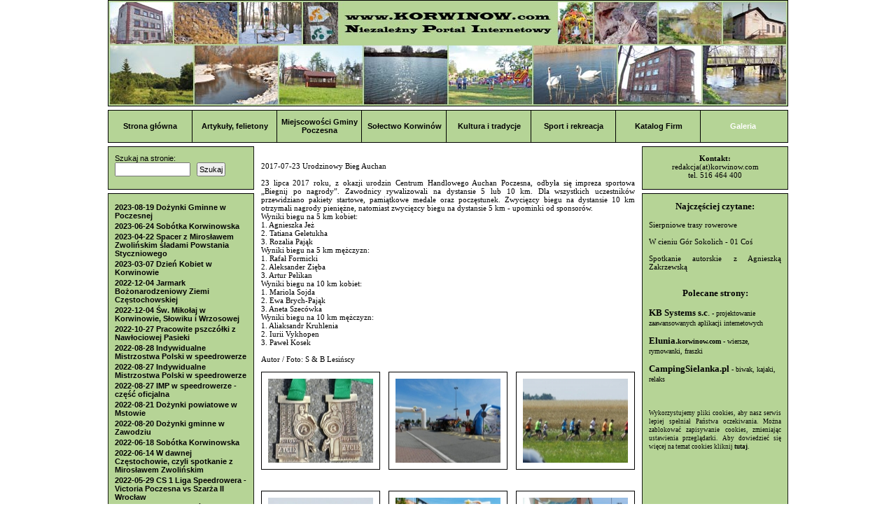

--- FILE ---
content_type: text/html; charset=UTF-8
request_url: http://korwinow.com/index/Galeria/d/37/z/202/page/2
body_size: 4003
content:
<!DOCTYPE html PUBLIC "-//W3C//DTD XHTML 1.0 Strict//EN" "http://www.w3.org/TR/xhtml1/DTD/xhtml1-strict.dtd">
<html xmlns="http://www.w3.org/1999/xhtml">
<head>
<meta http-equiv="Content-Type" content="text/html; charset=UTF-8" />
<meta http-equiv="pragma" content="no-cache" />
<meta name="description" content="Informacje, turystyka, tradycje, ekologia, gospodarka, kultura, sport, rekreacja" />
<meta name="keywords" content="Strona główna korwinow.com" />
<meta name="robots" content="all,index,follow" />
<meta name="copyright" content="Copyright (c) " />
<meta name="language" content="pl" />
<link rel="stylesheet" href="/public/css/www/style.css" type="text/css" />
<link href="http://korwinow.com/public/favicon.ico" rel="Shortcut Icon" type="image/ico" >
<script type="text/javascript" src="/public/js/jquery.js"></script>
<script type="text/javascript" src="/public/js/jquery.lightbox-0.5.js"></script>
<link rel="stylesheet" type="text/css" href="/public/css/www/jquery.lightbox-0.5.css" media="screen" />


<title>korwinow.com | informacje z sołectwa Korwinów i gminy Poczesna</title>
</head>

<body>
<script type="text/javascript">

$(function() {
    $('#gallery a').lightBox();
});
</script>


<div id="wrapper">
	<div id="top"><img src="/public/images/www/grafika.jpg" alt="Korwinów" class="img1"></img></div>
	<div id="menu">
		<div class="valign-wrapper">
		   <div class="valign">
		   	<a href="/">Strona główna</a>		   </div>
		</div>
		
		<div class="menuBreakLine"></div>
		<div class="valign-wrapper">
		   <div class="valign">
		   <a href="/index/Artykuły,-felietony/d/33" class="">Artykuły, felietony</a>		   </div>
		</div>
		
		<div class="menuBreakLine"></div>
		<div class="valign-wrapper">
		   <div class="valign">
		   	<a href="/index/Miejscowości-Gminy-Poczesna/d/32" class="">Miejscowości Gminy Poczesna</a>		   </div>
		</div>
		
		<div class="menuBreakLine"></div>
		<div class="valign-wrapper">
		   <div class="valign">
		   <a href="/index/Sołectwo-Korwinów/d/73" class="">Sołectwo Korwinów</a>		   </div>
		</div>
		
		<div class="menuBreakLine"></div>
		<div class="valign-wrapper">
		   <div class="valign">
		   <a href="/index/Kultura-i-tradycje/d/36" class="">Kultura i tradycje</a>		   </div>
		</div>
		
		<div class="menuBreakLine"></div>
		<div class="valign-wrapper">
		   <div class="valign">
		   <a href="/index/Sport-i-rekreacja/d/34" class="">Sport i rekreacja</a>		   </div>
		</div>
		
		<div class="menuBreakLine"></div>
		<div class="valign-wrapper">
		   <div class="valign">
		   <a href="/index/Katalog-Firm/d/35" class="">Katalog Firm</a>		   </div>
		</div>
		
		
		<div class="menuBreakLine"></div>
		<div class="valign-wrapper">
		   <div class="valign">
		   <a href="/index/Galeria/d/37" class="active">Galeria</a>		   </div>
		</div>
	</div>
	
	<div id="content">
		<div id="contentLeft">
			<div class="boxMin">
			<form action="/index/szukaj" method="post">
			<p>Szukaj na stronie:</p>
			<p>
				<input type="text" name="phrase" value="" />
				&nbsp;
				<input type="submit" value="Szukaj" />
			</p>
			</form>
			</div>
			<div class="boxEmpty"></div>
			<div class="boxMax">
				<p class="bold paddT3"><a href="/index/Galeria/d/37/z/283/page/2" class="">2023-08-19 Dożynki Gminne w Poczesnej</a></p><p class="bold paddT3"><a href="/index/Galeria/d/37/z/282/page/2" class="">2023-06-24 Sobótka Korwinowska</a></p><p class="bold paddT3"><a href="/index/Galeria/d/37/z/281/page/2" class="">2023-04-22 Spacer z Mirosławem Zwolińskim śladami Powstania Styczniowego</a></p><p class="bold paddT3"><a href="/index/Galeria/d/37/z/280/page/2" class="">2023-03-07 Dzień Kobiet w Korwinowie</a></p><p class="bold paddT3"><a href="/index/Galeria/d/37/z/279/page/2" class="">2022-12-04 Jarmark Bożonarodzeniowy Ziemi Częstochowskiej</a></p><p class="bold paddT3"><a href="/index/Galeria/d/37/z/278/page/2" class="">2022-12-04 Św. Mikołaj w Korwinowie, Słowiku i Wrzosowej</a></p><p class="bold paddT3"><a href="/index/Galeria/d/37/z/277/page/2" class="">2022-10-27 Pracowite pszczółki z Nawłociowej Pasieki</a></p><p class="bold paddT3"><a href="/index/Galeria/d/37/z/276/page/2" class="">2022-08-28 Indywidualne Mistrzostwa Polski w speedrowerze</a></p><p class="bold paddT3"><a href="/index/Galeria/d/37/z/275/page/2" class="">2022-08-27 Indywidualne Mistrzostwa Polski w speedrowerze</a></p><p class="bold paddT3"><a href="/index/Galeria/d/37/z/274/page/2" class="">2022-08-27 IMP w speedrowerze - część oficjalna</a></p><p class="bold paddT3"><a href="/index/Galeria/d/37/z/273/page/2" class="">2022-08-21 Dożynki powiatowe w Mstowie</a></p><p class="bold paddT3"><a href="/index/Galeria/d/37/z/272/page/2" class="">2022-08-20 Dożynki gminne w Zawodziu</a></p><p class="bold paddT3"><a href="/index/Galeria/d/37/z/271/page/2" class="">2022-06-18 Sobótka Korwinowska</a></p><p class="bold paddT3"><a href="/index/Galeria/d/37/z/270/page/2" class="">2022-06-14 W dawnej Częstochowie, czyli spotkanie z Mirosławem Zwolińskim</a></p><p class="bold paddT3"><a href="/index/Galeria/d/37/z/269/page/2" class="">2022-05-29 CS 1 Liga Speedrowera - Victoria Poczesna vs Szarża II Wrocław</a></p><p class="bold paddT3"><a href="/index/Galeria/d/37/z/268/page/2" class="">2022-05-14 Oskar Dusiński wygrywa Solaro Puchar Polski Kadetów na torze w Bargłach</a></p><p class="bold paddT3"><a href="/index/Galeria/d/37/z/267/page/2" class="">2022-03-11 Dzień Kobiet w Korwinowie</a></p><p class="bold paddT3"><a href="/index/Galeria/d/37/z/266/page/2" class="">2021-12-05 Św. Mikołaj w Korwinowie i Słowiku</a></p><p class="bold paddT3"><a href="/index/Galeria/d/37/z/265/page/2" class="">2021-11-20 Zakończenie Sezonu Speedrowerowego 2021</a></p><p class="bold paddT3"><a href="/index/Galeria/d/37/z/264/page/2" class="">2021-09-04 Indywidualny Puchar Polski Młodzików, Kadetów i Kobiet</a></p><p>&nbsp;</p>				<div class="pagination">
						<div class="paginationControl">
		
		<!-- Previous page link -->
					<a href="/index/Galeria/d/37/z/202/page/1">
	 		&lt;&lt;
	 		</a> |
	 				
		<!-- Numbered page links -->
			        	          <a href="/index/Galeria/d/37/z/202/page/1">
	              1	          </a> |
	        	      	        	        	2 |
	        	      	        	          <a href="/index/Galeria/d/37/z/202/page/3">
	              3	          </a> |
	        	      	        	          <a href="/index/Galeria/d/37/z/202/page/4">
	              4	          </a> |
	        	      	        	          <a href="/index/Galeria/d/37/z/202/page/5">
	              5	          </a> |
	        	      	        	          <a href="/index/Galeria/d/37/z/202/page/6">
	              6	          </a> |
	        	      	        	          <a href="/index/Galeria/d/37/z/202/page/7">
	              7	          </a> |
	        	      	        	          <a href="/index/Galeria/d/37/z/202/page/8">
	              8	          </a> |
	        	      	        	          <a href="/index/Galeria/d/37/z/202/page/9">
	              9	          </a> |
	        	      	        	          <a href="/index/Galeria/d/37/z/202/page/10">
	              10	          </a> |
	        	      	      <!-- Next page link -->
	      	        <a href="/index/Galeria/d/37/z/202/page/3">
	          &gt;&gt;
	        </a>
	           </div>
				</div>
			</div>
		</div>
		<div id="contentCenter">
			
<p>&nbsp;</p>
<p style="text-align: justify;"><span style="font-family: verdana,geneva;">2017-07-23 Urodzinowy Bieg Auchan</span><br /><br /><span style="font-family: verdana,geneva;">23 lipca 2017 roku, z okazji urodzin Centrum Handlowego Auchan Poczesna, odbyła się impreza sportowa „Biegnij po nagrody”. Zawodnicy rywalizowali na dystansie 5 lub 10 km. Dla wszystkich uczestników przewidziano pakiety startowe, pamiątkowe medale oraz poczęstunek. Zwycięzcy biegu na dystansie 10 km otrzymali nagrody pieniężne, natomiast zwycięzcy biegu na dystansie 5 km - upominki od sponsorów.</span><br /><span style="font-family: verdana,geneva;">Wyniki biegu na 5 km kobiet:</span><br /><span style="font-family: verdana,geneva;">1. Agnieszka Jeż</span><br /><span style="font-family: verdana,geneva;">2. Tatiana Geletukha</span><br /><span style="font-family: verdana,geneva;">3. Rozalia Pająk</span><br /><span style="font-family: verdana,geneva;">Wyniki biegu na 5 km mężczyzn:</span><br /><span style="font-family: verdana,geneva;">1. Rafał Formicki</span><br /><span style="font-family: verdana,geneva;">2. Aleksander Zięba</span><br /><span style="font-family: verdana,geneva;">3. Artur Pelikan</span><br /><span style="font-family: verdana,geneva;">Wyniki biegu na 10 km kobiet:</span><br /><span style="font-family: verdana,geneva;">1. Mariola Sojda</span><br /><span style="font-family: verdana,geneva;">2. Ewa Brych-Pająk</span><br /><span style="font-family: verdana,geneva;">3. Aneta Szecówka</span><br /><span style="font-family: verdana,geneva;">Wyniki biegu na 10 km mężczyzn:</span><br /><span style="font-family: verdana,geneva;">1. Aliaksandr Kruhlenia</span><br /><span style="font-family: verdana,geneva;">2. Iurii Vykhopen</span><br /><span style="font-family: verdana,geneva;">3. Paweł Kosek</span><br /><br /><span style="font-family: verdana,geneva;">Autor / Foto: S & B Lesińscy</span></p><p>&nbsp;</p><div id="gallery"><li class="galleryL1_li">
					<ul class="galleryL2"><li><div class="galleryBox">
							<div class="galleryThumb"><a href="/public/files/galleries/20170725182814.JPG" rel="lightbox[roadtrip]" title="" style="background-image:url('/public/files/galleries/small.20170725182814.JPG')"></a></div>
							<div class="galleryCaption"></div>
						</div></li><li><div class="galleryBox">
							<div class="galleryThumb"><a href="/public/files/galleries/20170725182819.JPG" rel="lightbox[roadtrip]" title="" style="background-image:url('/public/files/galleries/small.20170725182819.JPG')"></a></div>
							<div class="galleryCaption"></div>
						</div></li><li><div class="galleryBoxLast">							
							<div class="galleryThumb"><a href="/public/files/galleries/20170725182824.JPG" rel="lightbox[roadtrip]" title="" style="background-image:url('/public/files/galleries/small.20170725182824.JPG')"></a></div>
							<div class="galleryCaption"></div>
						</div></li></ul>
				</li><li class="galleryL1_li">
					<ul class="galleryL2"><li><div class="galleryBox">
							<div class="galleryThumb"><a href="/public/files/galleries/20170725182829.JPG" rel="lightbox[roadtrip]" title="" style="background-image:url('/public/files/galleries/small.20170725182829.JPG')"></a></div>
							<div class="galleryCaption"></div>
						</div></li><li><div class="galleryBox">
							<div class="galleryThumb"><a href="/public/files/galleries/20170725182834.JPG" rel="lightbox[roadtrip]" title="" style="background-image:url('/public/files/galleries/small.20170725182834.JPG')"></a></div>
							<div class="galleryCaption"></div>
						</div></li><li><div class="galleryBoxLast">							
							<div class="galleryThumb"><a href="/public/files/galleries/20170725182839.JPG" rel="lightbox[roadtrip]" title="" style="background-image:url('/public/files/galleries/small.20170725182839.JPG')"></a></div>
							<div class="galleryCaption"></div>
						</div></li></ul>
				</li><li class="galleryL1_li">
					<ul class="galleryL2"><li><div class="galleryBox">
							<div class="galleryThumb"><a href="/public/files/galleries/20170725182844.JPG" rel="lightbox[roadtrip]" title="" style="background-image:url('/public/files/galleries/small.20170725182844.JPG')"></a></div>
							<div class="galleryCaption"></div>
						</div></li><li><div class="galleryBox">
							<div class="galleryThumb"><a href="/public/files/galleries/20170725182848.JPG" rel="lightbox[roadtrip]" title="" style="background-image:url('/public/files/galleries/small.20170725182848.JPG')"></a></div>
							<div class="galleryCaption"></div>
						</div></li><li><div class="galleryBoxLast">							
							<div class="galleryThumb"><a href="/public/files/galleries/20170725182853.JPG" rel="lightbox[roadtrip]" title="" style="background-image:url('/public/files/galleries/small.20170725182853.JPG')"></a></div>
							<div class="galleryCaption"></div>
						</div></li></ul>
				</li><li class="galleryL1_li">
					<ul class="galleryL2"><li><div class="galleryBox">
							<div class="galleryThumb"><a href="/public/files/galleries/20170725182859.JPG" rel="lightbox[roadtrip]" title="" style="background-image:url('/public/files/galleries/small.20170725182859.JPG')"></a></div>
							<div class="galleryCaption"></div>
						</div></li><li><div class="galleryBox">
							<div class="galleryThumb"><a href="/public/files/galleries/20170725182904.JPG" rel="lightbox[roadtrip]" title="" style="background-image:url('/public/files/galleries/small.20170725182904.JPG')"></a></div>
							<div class="galleryCaption"></div>
						</div></li><li><div class="galleryBoxLast">							
							<div class="galleryThumb"><a href="/public/files/galleries/20170725182909.JPG" rel="lightbox[roadtrip]" title="" style="background-image:url('/public/files/galleries/small.20170725182909.JPG')"></a></div>
							<div class="galleryCaption"></div>
						</div></li></ul>
				</li><li class="galleryL1_li">
					<ul class="galleryL2"><li><div class="galleryBox">
							<div class="galleryThumb"><a href="/public/files/galleries/20170725182914.JPG" rel="lightbox[roadtrip]" title="" style="background-image:url('/public/files/galleries/small.20170725182914.JPG')"></a></div>
							<div class="galleryCaption"></div>
						</div></li><li><div class="galleryBox">
							<div class="galleryThumb"><a href="/public/files/galleries/20170725182919.JPG" rel="lightbox[roadtrip]" title="" style="background-image:url('/public/files/galleries/small.20170725182919.JPG')"></a></div>
							<div class="galleryCaption"></div>
						</div></li><li><div class="galleryBoxLast">							
							<div class="galleryThumb"><a href="/public/files/galleries/20170725182923.JPG" rel="lightbox[roadtrip]" title="" style="background-image:url('/public/files/galleries/small.20170725182923.JPG')"></a></div>
							<div class="galleryCaption"></div>
						</div></li></ul>
				</li><li class="galleryL1_li">
					<ul class="galleryL2"><li><div class="galleryBox">
							<div class="galleryThumb"><a href="/public/files/galleries/20170725182932.JPG" rel="lightbox[roadtrip]" title="" style="background-image:url('/public/files/galleries/small.20170725182932.JPG')"></a></div>
							<div class="galleryCaption"></div>
						</div></li><li><div class="galleryBox">
							<div class="galleryThumb"><a href="/public/files/galleries/20170725182938.JPG" rel="lightbox[roadtrip]" title="" style="background-image:url('/public/files/galleries/small.20170725182938.JPG')"></a></div>
							<div class="galleryCaption"></div>
						</div></li><li><div class="galleryBoxLast">							
							<div class="galleryThumb"><a href="/public/files/galleries/20170725182943.JPG" rel="lightbox[roadtrip]" title="" style="background-image:url('/public/files/galleries/small.20170725182943.JPG')"></a></div>
							<div class="galleryCaption"></div>
						</div></li></ul>
				</li></div>		
		</div>
		<div id="contentRight">
						<div class="boxMin">
				<p style="text-align: center;"><span style="font-family: verdana, geneva;"><strong>Kontakt:</strong></span></p>
<p style="text-align: center;"><span style="font-family: verdana, geneva;"><a href="mailto:redakcja@korwinow.com">redakcja(at)korwinow.com</a></span></p>
<p style="text-align: center;"><span style="font-family: verdana, geneva;">tel. 516 464 400</span></p>			</div>
			<div class="boxEmpty"></div>
			<div class="boxMax">
				<p style="text-align: center;"><span style="font-family: verdana, geneva;"><strong><span style="font-size: small;">Najczęściej czytane:</span></strong></span></p>
<p style="text-align: justify;"><span style="font-family: verdana, geneva;"><a href="/index/Galeria/d/37/z/303/"><br />Sierpniowe trasy rowerowe<br /><br /></a><a href="/index/W-cieniu-Gór-Sokolich---01-Coś/d/33/p/747">W cieniu Gór Sokolich - 01 Coś</a><a href="/index/Galeria/d/37/z/301/"><br /><br />Spotkanie autorskie z Agnieszką Zakrzewską</a><br /><br /><br /></span></p>
<p style="text-align: center;"><span style="font-family: verdana, geneva;"><strong><span style="font-size: small;">Polecane strony:</span></strong></span></p>
<p> </p>
<p><span style="font-family: verdana, geneva;"><span style="font-size: x-small;"><span style="font-size: small;"><a href="http://www.kbsystems.pl/" target="_blank"><strong>KB Systems s.c</strong>.</a></span></span><span style="font-size: x-small;"> - projektowanie zaawansowanych aplikacji internetowych</span></span></p>
<p> </p>
<p><span style="font-family: verdana, geneva;"><span style="font-size: x-small;"><span style="font-size: small;"><strong><a href="http://elunia.korwinow.com" target="_blank">Elunia.<span style="font-size: x-small;">korwinow.com</span></a></strong></span></span><span style="font-size: x-small;"> - wiersze, rymowanki, fraszki</span></span></p>
<p> </p>
<p><span style="font-family: verdana, geneva;"><a href="http://www.campingsielanka.pl/" target="_blank"><strong><span style="font-size: small;">CampingSielanka.pl</span></strong></a> <span style="font-size: x-small;">- biwak, kajaki, relaks</span></span></p>
<p> </p>
<p><span style="font-family: verdana, geneva;"><span style="font-size: x-small;"> </span></span></p>
<p> </p>
<p style="text-align: justify;"><span style="font-family: verdana, geneva; font-size: xx-small;">Wykorzystujemy pliki cookies, aby nasz serwis lepiej spełniał Państwa oczekiwania. Można zablokować zapisywanie cookies, zmieniając ustawienia przeglądarki. Aby dowiedzieć się więcej na temat cookies kliknij <a href="http://pl.wikipedia.org/wiki/Ciasteczko" target="_blank"><strong>tutaj</strong></a>.</span></p>
<p style="text-align: justify;"><span style="font-family: verdana,geneva; font-size: xx-small;"> <br /></span></p>			</div>
		</div>
	</div>
	<div id="contentBottom"></div>
	
</div>
<p class="clear">&nbsp;</p>
<div id="footer">
		<br />
	Copyright &copy; 2026 Wszelkie prawa zastrzeżone - korwinow.com &nbsp; &nbsp; &nbsp; &nbsp; <a href="/index/o-serwisie/d/31/p/512" title="O serwisie korwinów.com">O nas</a> &nbsp; &nbsp; &nbsp; &nbsp; Hosting: <a href="http://www.kbsystems.pl">KB Systems</a>
	<br />
	<br />
</div>
<p class="clear">&nbsp;</p>

</body>
<script type="text/javascript">

  var _gaq = _gaq || [];
  _gaq.push(['_setAccount', 'UA-8883284-14']);
  _gaq.push(['_trackPageview']);

  (function() {
    var ga = document.createElement('script'); ga.type = 'text/javascript'; ga.async = true;
    ga.src = ('https:' == document.location.protocol ? 'https://ssl' : 'http://www') + '.google-analytics.com/ga.js';
    var s = document.getElementsByTagName('script')[0]; s.parentNode.insertBefore(ga, s);
  })();

</script>
</html>